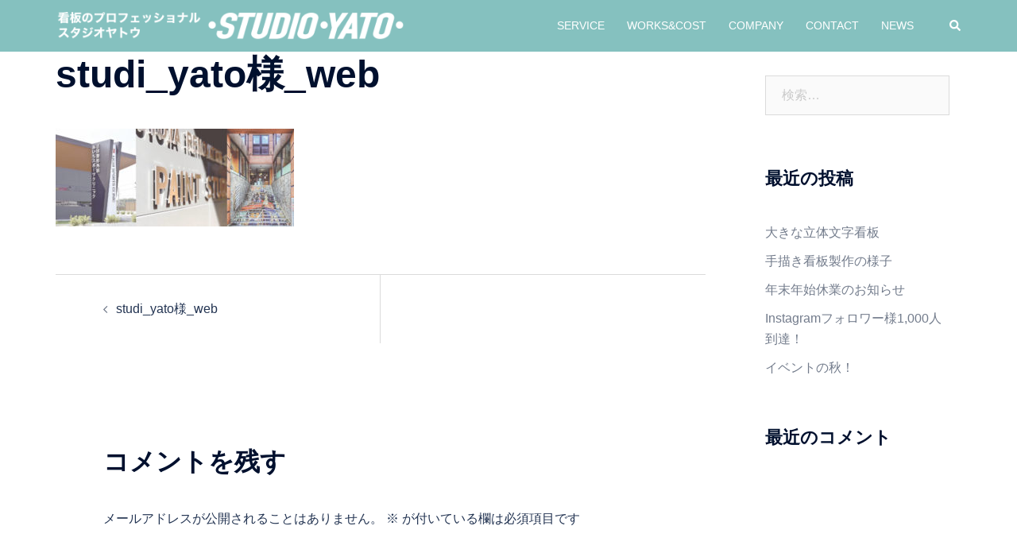

--- FILE ---
content_type: text/css
request_url: https://studioyato.com/wp-content/themes/sydney-child/style.css?ver=6.4.7
body_size: -91
content:
Theme Name:sydney Child
Template:sydney


--- FILE ---
content_type: text/css
request_url: https://studioyato.com/wp-content/themes/sydney-child/style.css?ver=20221019
body_size: -91
content:
Theme Name:sydney Child
Template:sydney
